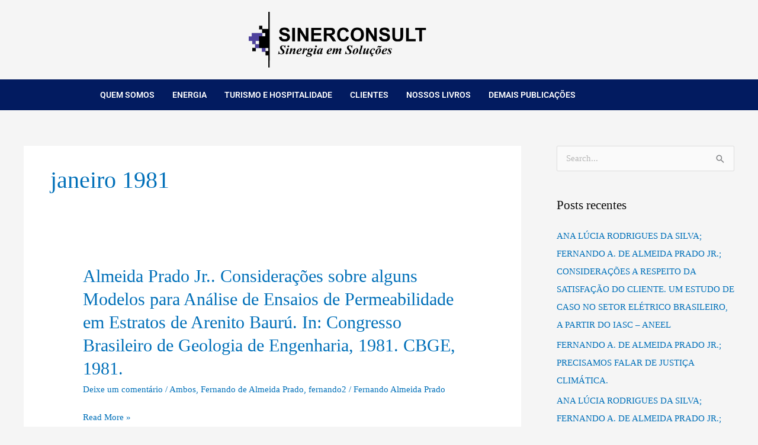

--- FILE ---
content_type: text/css
request_url: https://sinerconsult.com.br/wp-content/uploads/elementor/css/post-17.css?ver=1769032725
body_size: 1037
content:
.elementor-17 .elementor-element.elementor-element-5c1d7fac > .elementor-container > .elementor-column > .elementor-widget-wrap{align-content:center;align-items:center;}.elementor-17 .elementor-element.elementor-element-5c1d7fac .elementor-repeater-item-3776281.jet-parallax-section__layout .jet-parallax-section__image{background-size:auto;}.elementor-17 .elementor-element.elementor-element-60271120 > .elementor-element-populated{margin:0px 0px 0px 0px;--e-column-margin-right:0px;--e-column-margin-left:0px;padding:0px 0px 0px 0px;}.elementor-widget-image .widget-image-caption{color:var( --e-global-color-text );font-family:var( --e-global-typography-text-font-family ), Sans-serif;font-weight:var( --e-global-typography-text-font-weight );}.elementor-17 .elementor-element.elementor-element-2682df7 > .elementor-widget-container{margin:20px 0px 20px 0px;}.elementor-17 .elementor-element.elementor-element-2682df7{text-align:center;}.elementor-17 .elementor-element.elementor-element-2682df7 img{width:300px;}.elementor-17 .elementor-element.elementor-element-974bf2f .elementor-repeater-item-eacd933.jet-parallax-section__layout .jet-parallax-section__image{background-size:auto;}.elementor-widget-nav-menu .elementor-nav-menu .elementor-item{font-family:var( --e-global-typography-primary-font-family ), Sans-serif;font-weight:var( --e-global-typography-primary-font-weight );}.elementor-widget-nav-menu .elementor-nav-menu--main .elementor-item{color:var( --e-global-color-text );fill:var( --e-global-color-text );}.elementor-widget-nav-menu .elementor-nav-menu--main .elementor-item:hover,
					.elementor-widget-nav-menu .elementor-nav-menu--main .elementor-item.elementor-item-active,
					.elementor-widget-nav-menu .elementor-nav-menu--main .elementor-item.highlighted,
					.elementor-widget-nav-menu .elementor-nav-menu--main .elementor-item:focus{color:var( --e-global-color-accent );fill:var( --e-global-color-accent );}.elementor-widget-nav-menu .elementor-nav-menu--main:not(.e--pointer-framed) .elementor-item:before,
					.elementor-widget-nav-menu .elementor-nav-menu--main:not(.e--pointer-framed) .elementor-item:after{background-color:var( --e-global-color-accent );}.elementor-widget-nav-menu .e--pointer-framed .elementor-item:before,
					.elementor-widget-nav-menu .e--pointer-framed .elementor-item:after{border-color:var( --e-global-color-accent );}.elementor-widget-nav-menu{--e-nav-menu-divider-color:var( --e-global-color-text );}.elementor-widget-nav-menu .elementor-nav-menu--dropdown .elementor-item, .elementor-widget-nav-menu .elementor-nav-menu--dropdown  .elementor-sub-item{font-family:var( --e-global-typography-accent-font-family ), Sans-serif;font-weight:var( --e-global-typography-accent-font-weight );}.elementor-17 .elementor-element.elementor-element-61d94195 .elementor-menu-toggle{margin:0 auto;}.elementor-17 .elementor-element.elementor-element-61d94195 .elementor-nav-menu .elementor-item{font-family:"Roboto", Sans-serif;font-size:14px;font-weight:600;text-transform:uppercase;}.elementor-17 .elementor-element.elementor-element-61d94195 .elementor-nav-menu--main .elementor-item{color:#ffffff;fill:#ffffff;padding-left:15px;padding-right:15px;padding-top:16px;padding-bottom:16px;}.elementor-17 .elementor-element.elementor-element-61d94195 .elementor-nav-menu--main .elementor-item:hover,
					.elementor-17 .elementor-element.elementor-element-61d94195 .elementor-nav-menu--main .elementor-item.elementor-item-active,
					.elementor-17 .elementor-element.elementor-element-61d94195 .elementor-nav-menu--main .elementor-item.highlighted,
					.elementor-17 .elementor-element.elementor-element-61d94195 .elementor-nav-menu--main .elementor-item:focus{color:#fff;}.elementor-17 .elementor-element.elementor-element-61d94195 .elementor-nav-menu--main:not(.e--pointer-framed) .elementor-item:before,
					.elementor-17 .elementor-element.elementor-element-61d94195 .elementor-nav-menu--main:not(.e--pointer-framed) .elementor-item:after{background-color:#000000;}.elementor-17 .elementor-element.elementor-element-61d94195 .e--pointer-framed .elementor-item:before,
					.elementor-17 .elementor-element.elementor-element-61d94195 .e--pointer-framed .elementor-item:after{border-color:#000000;}.elementor-17 .elementor-element.elementor-element-61d94195 .elementor-nav-menu--dropdown a, .elementor-17 .elementor-element.elementor-element-61d94195 .elementor-menu-toggle{color:#ffffff;fill:#ffffff;}.elementor-17 .elementor-element.elementor-element-61d94195 .elementor-nav-menu--dropdown{background-color:#000042;}.elementor-17 .elementor-element.elementor-element-61d94195 div.elementor-menu-toggle{color:#ffffff;}.elementor-17 .elementor-element.elementor-element-61d94195 div.elementor-menu-toggle svg{fill:#ffffff;}.elementor-17 .elementor-element.elementor-element-974bf2f:not(.elementor-motion-effects-element-type-background), .elementor-17 .elementor-element.elementor-element-974bf2f > .elementor-motion-effects-container > .elementor-motion-effects-layer{background-color:#021b60;}.elementor-17 .elementor-element.elementor-element-974bf2f{transition:background 0.3s, border 0.3s, border-radius 0.3s, box-shadow 0.3s;}.elementor-17 .elementor-element.elementor-element-974bf2f > .elementor-background-overlay{transition:background 0.3s, border-radius 0.3s, opacity 0.3s;}.elementor-theme-builder-content-area{height:400px;}.elementor-location-header:before, .elementor-location-footer:before{content:"";display:table;clear:both;}@media(max-width:1024px){.elementor-17 .elementor-element.elementor-element-2682df7 > .elementor-widget-container{margin:30px 0px 30px 0px;}.elementor-17 .elementor-element.elementor-element-5c1d7fac{padding:20px 20px 20px 20px;}}@media(max-width:767px){.elementor-17 .elementor-element.elementor-element-2682df7 > .elementor-widget-container{margin:0px 0px 0px 0px;}.elementor-17 .elementor-element.elementor-element-2682df7 img{width:218px;}.elementor-17 .elementor-element.elementor-element-61d94195 > .elementor-widget-container{padding:5px 0px 5px 0px;}.elementor-17 .elementor-element.elementor-element-61d94195 .elementor-nav-menu--dropdown .elementor-item, .elementor-17 .elementor-element.elementor-element-61d94195 .elementor-nav-menu--dropdown  .elementor-sub-item{font-size:18px;}.elementor-17 .elementor-element.elementor-element-61d94195 .elementor-nav-menu--dropdown a{padding-top:13px;padding-bottom:13px;}}/* Start custom CSS for nav-menu, class: .elementor-element-61d94195 */.elementor-17 .elementor-element.elementor-element-61d94195 .elementor-menu-toggle::after{
   font-family: Sans-Serif;
   font-weight: bold;
   font-size: 17px;
   padding-top: 1px;
   padding-left:10px;
    content: "MENU ";
}/* End custom CSS */
/* Start custom CSS for nav-menu, class: .elementor-element-61d94195 */.elementor-17 .elementor-element.elementor-element-61d94195 .elementor-menu-toggle::after{
   font-family: Sans-Serif;
   font-weight: bold;
   font-size: 17px;
   padding-top: 1px;
   padding-left:10px;
    content: "MENU ";
}/* End custom CSS */

--- FILE ---
content_type: text/css
request_url: https://sinerconsult.com.br/wp-content/uploads/elementor/css/post-7470.css?ver=1769032725
body_size: 703
content:
.elementor-7470 .elementor-element.elementor-element-2699e5c .elementor-repeater-item-7513f36.jet-parallax-section__layout .jet-parallax-section__image{background-size:auto;}.elementor-widget-heading .elementor-heading-title{font-family:var( --e-global-typography-primary-font-family ), Sans-serif;font-weight:var( --e-global-typography-primary-font-weight );color:var( --e-global-color-primary );}.elementor-7470 .elementor-element.elementor-element-d1402c0{text-align:center;}.elementor-7470 .elementor-element.elementor-element-d1402c0 .elementor-heading-title{font-size:17px;color:#ffffff;}.elementor-widget-icon-list .elementor-icon-list-item:not(:last-child):after{border-color:var( --e-global-color-text );}.elementor-widget-icon-list .elementor-icon-list-icon i{color:var( --e-global-color-primary );}.elementor-widget-icon-list .elementor-icon-list-icon svg{fill:var( --e-global-color-primary );}.elementor-widget-icon-list .elementor-icon-list-item > .elementor-icon-list-text, .elementor-widget-icon-list .elementor-icon-list-item > a{font-family:var( --e-global-typography-text-font-family ), Sans-serif;font-weight:var( --e-global-typography-text-font-weight );}.elementor-widget-icon-list .elementor-icon-list-text{color:var( --e-global-color-secondary );}.elementor-7470 .elementor-element.elementor-element-e484be8 .elementor-icon-list-icon i{color:#ffffff;transition:color 0.3s;}.elementor-7470 .elementor-element.elementor-element-e484be8 .elementor-icon-list-icon svg{fill:#ffffff;transition:fill 0.3s;}.elementor-7470 .elementor-element.elementor-element-e484be8{--e-icon-list-icon-size:14px;--icon-vertical-offset:0px;}.elementor-7470 .elementor-element.elementor-element-e484be8 .elementor-icon-list-text{color:#ffffff;transition:color 0.3s;}.elementor-7470 .elementor-element.elementor-element-4617141{text-align:center;}.elementor-7470 .elementor-element.elementor-element-4617141 .elementor-heading-title{font-size:17px;color:#ffffff;}.elementor-7470 .elementor-element.elementor-element-44e7b2c .elementor-icon-list-icon i{color:#ffffff;transition:color 0.3s;}.elementor-7470 .elementor-element.elementor-element-44e7b2c .elementor-icon-list-icon svg{fill:#ffffff;transition:fill 0.3s;}.elementor-7470 .elementor-element.elementor-element-44e7b2c{--e-icon-list-icon-size:14px;--icon-vertical-offset:0px;}.elementor-7470 .elementor-element.elementor-element-44e7b2c .elementor-icon-list-text{color:#ffffff;transition:color 0.3s;}.elementor-7470 .elementor-element.elementor-element-2699e5c:not(.elementor-motion-effects-element-type-background), .elementor-7470 .elementor-element.elementor-element-2699e5c > .elementor-motion-effects-container > .elementor-motion-effects-layer{background-color:#021b60;}.elementor-7470 .elementor-element.elementor-element-2699e5c{transition:background 0.3s, border 0.3s, border-radius 0.3s, box-shadow 0.3s;padding:25px 10px 25px 10px;}.elementor-7470 .elementor-element.elementor-element-2699e5c > .elementor-background-overlay{transition:background 0.3s, border-radius 0.3s, opacity 0.3s;}.elementor-7470 .elementor-element.elementor-element-740e08d .elementor-repeater-item-cc2aafd.jet-parallax-section__layout .jet-parallax-section__image{background-size:auto;}.elementor-widget-text-editor{font-family:var( --e-global-typography-text-font-family ), Sans-serif;font-weight:var( --e-global-typography-text-font-weight );color:var( --e-global-color-text );}.elementor-widget-text-editor.elementor-drop-cap-view-stacked .elementor-drop-cap{background-color:var( --e-global-color-primary );}.elementor-widget-text-editor.elementor-drop-cap-view-framed .elementor-drop-cap, .elementor-widget-text-editor.elementor-drop-cap-view-default .elementor-drop-cap{color:var( --e-global-color-primary );border-color:var( --e-global-color-primary );}.elementor-7470 .elementor-element.elementor-element-3ac9d3d{text-align:center;font-size:11px;color:#ffffff;}.elementor-7470 .elementor-element.elementor-element-740e08d:not(.elementor-motion-effects-element-type-background), .elementor-7470 .elementor-element.elementor-element-740e08d > .elementor-motion-effects-container > .elementor-motion-effects-layer{background-color:#262221;}.elementor-7470 .elementor-element.elementor-element-740e08d{transition:background 0.3s, border 0.3s, border-radius 0.3s, box-shadow 0.3s;}.elementor-7470 .elementor-element.elementor-element-740e08d > .elementor-background-overlay{transition:background 0.3s, border-radius 0.3s, opacity 0.3s;}.elementor-theme-builder-content-area{height:400px;}.elementor-location-header:before, .elementor-location-footer:before{content:"";display:table;clear:both;}